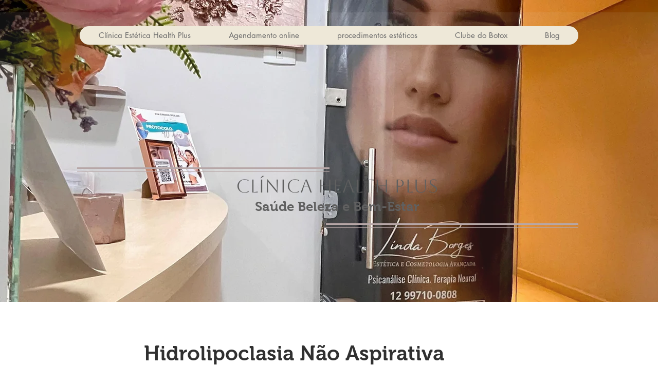

--- FILE ---
content_type: text/html; charset=utf-8
request_url: https://www.google.com/recaptcha/api2/aframe
body_size: 137
content:
<!DOCTYPE HTML><html><head><meta http-equiv="content-type" content="text/html; charset=UTF-8"></head><body><script nonce="_OMRqMvnTs1Atv12VEN9VQ">/** Anti-fraud and anti-abuse applications only. See google.com/recaptcha */ try{var clients={'sodar':'https://pagead2.googlesyndication.com/pagead/sodar?'};window.addEventListener("message",function(a){try{if(a.source===window.parent){var b=JSON.parse(a.data);var c=clients[b['id']];if(c){var d=document.createElement('img');d.src=c+b['params']+'&rc='+(localStorage.getItem("rc::a")?sessionStorage.getItem("rc::b"):"");window.document.body.appendChild(d);sessionStorage.setItem("rc::e",parseInt(sessionStorage.getItem("rc::e")||0)+1);localStorage.setItem("rc::h",'1769582519537');}}}catch(b){}});window.parent.postMessage("_grecaptcha_ready", "*");}catch(b){}</script></body></html>